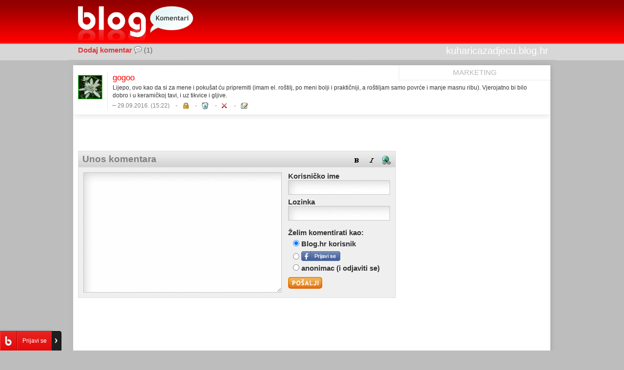

--- FILE ---
content_type: text/html; charset=WINDOWS-1250
request_url: https://blog.dnevnik.hr/komentari/post/1632044333/novi-receptic.html
body_size: 4260
content:
<!DOCTYPE html PUBLIC "-//W3C//DTD XHTML 1.0 Transitional//EN" "http://www.w3.org/TR/xhtml1/DTD/xhtml1-transitional.dtd">
<html xmlns="http://www.w3.org/1999/xhtml" xml:lang="en" lang="en" xmlns:fb="http://www.facebook.com/2008/fbml">
<head>

<meta http-equiv="Content-Type" content="text/html; charset=windows-1250" />
<meta http-equiv="pragma" content="no-cache" />
<meta name="description" content="Novi receptić :),kuharicazadjecu.blog.hr" />

<title>Novi receptić :) - Marina kuharica za male (i velike)! - Blog.hr - komentari na post</title>

<link rel="stylesheet" href="https://blog.dnevnik.hr/css/hr/komentari.css?v=2011-09-22" type="text/css" />
<link rel="shortcut icon" href="https://blog.dnevnik.hr/blog.ico" type="image/ico" />
<!--[if IE]>
	<link rel="Stylesheet" type="text/css" href="https://blog.dnevnik.hr/css/hr/ie-komentari.css?1768980160" />
<![endif]-->

<link type="text/css" rel="stylesheet" href="https://blog.dnevnik.hr/resources/themes/toolbar/css/main.css?v=2012-09-27" />

<script type="text/javascript" src="https://blog.dnevnik.hr/js/hr/frontend.js?v=2012-08-31a"></script>

<script type="text/javascript" src="https://blog.dnevnik.hr/resources/themes/common/js/facebook.js?v=2011-09-30"></script>
<script type="text/javascript" src="https://blog.dnevnik.hr/resources/themes/toolbar/js/main.js?v=2012-09-27a"></script>

<script type="text/javascript" src="https://blog.dnevnik.hr/js/hr/messages_tmp.js?v=1"></script>
<script type="text/javascript" src="https://blog.dnevnik.hr/js/hr/js_func.js?v=1"></script>

<script type="text/javascript" src="https://blog.dnevnik.hr/js/hr/prototype.lite.js?v=1"></script>
<script type="text/javascript" src="https://blog.dnevnik.hr/js/hr/moo.ajax.js?v=1"></script>

<script type="text/javascript" src="https://blog.dnevnik.hr/js/hr/facebook.js?v=2"></script>
<script type="text/javascript" src="https://blog.dnevnik.hr/js/hr/commentsFunc5.js?v=2011-12-06"></script>
<script type="text/javascript" src="https://blog.dnevnik.hr/js/hr/avatar_magic.js?v=1"></script>
<script type="text/javascript" src="https://blog.dnevnik.hr/js/hr/commentsAjax.js?v=1a"></script>

<script type="text/javascript" src="https://blog.dnevnik.hr/adminmax/plugins/captcha/captcha.js?v=1"></script>



<script type="text/javascript">
<!--//--><![CDATA[//><!--
var pp_gemius_identifier = 'p8ZF1D7vmeoe8Uuxwuq2j_TSLd8RN1sF.aREMenHvGT.i7';
var pp_gemius_use_cmp = true;
var pp_gemius_cmp_timeout = 10000;

// lines below shouldn't be edited
function gemius_pending(i) { window[i] = window[i] || function() {var x = window[i+'_pdata'] = window[i+'_pdata'] || []; x[x.length]=arguments;};};
gemius_pending('gemius_hit'); gemius_pending('gemius_event'); gemius_pending('pp_gemius_hit'); gemius_pending('pp_gemius_event');
(function(d,t) {try {var gt=d.createElement(t),s=d.getElementsByTagName(t)[0],l='http'+((location.protocol=='https:')?'s':''); gt.setAttribute('async','async');
gt.setAttribute('defer','defer'); gt.src=l+'://hr.hit.gemius.pl/xgemius.js'; s.parentNode.insertBefore(gt,s);} catch (e) {}})(document,'script');
//--><!]]>
</script>

<!-- slowmetrics -->        
<script type="text/javascript">
    /* <![CDATA[ */
    (function() {
        var d=document,
        h=d.getElementsByTagName('head')[0],
        s=d.createElement('script');
        s.type='text/javascript';
        s.async=true;
        s.src='//test-script.dotmetrics.net/door.js?id=' + (document.location.hostname.indexOf('dnevnik.hr')== -1? 610: 977);
        h.appendChild(s);
    }());
    /* ]]> */
</script>        

<!-- Google Tag Manager -->
<script>(function(w,d,s,l,i){w[l]=w[l]||[];w[l].push({'gtm.start':
new Date().getTime(),event:'gtm.js'});var f=d.getElementsByTagName(s)[0],
j=d.createElement(s),dl=l!='dataLayer'?'&l='+l:'';j.async=true;j.src=
'https://www.googletagmanager.com/gtm.js?id='+i+dl;f.parentNode.insertBefore(j,f);
})(window,document,'script','dataLayer','GTM-5H83FN');</script>
<!-- End Google Tag Manager -->

<!-- Google Tag Manager (noscript) -->
<noscript><iframe src="https://www.googletagmanager.com/ns.html?id=GTM-5H83FN"
height="0" width="0" style="display:none;visibility:hidden"></iframe></noscript>
<!-- End Google Tag Manager (noscript) -->

<script type="text/javascript" src="//blog.dnevnik.hr/js/hr/prototype.lite.js?=1"></script>
<script type="text/javascript" src="//blog.dnevnik.hr/js/hr/moo.ajax.js?=1"></script>
<script type="text/javascript" src="//blog.dnevnik.hr/js/hr/frontend.js?=2"></script>
<link rel="shortcut icon" href="//blog.dnevnik.hr/blog.ico" type="image/ico" /></head>
<body id="body" onload="MM_preloadImages('https://blog.dnevnik.hr/img/hr/system/24-next-active.gif', 'https://blog.dnevnik.hr/img/hr/system/24-prev-active.gif', 'https://blog.dnevnik.hr/img/hr/system/24-prva-active.gif', 'https://blog.dnevnik.hr/img/hr/system/24-zadnja-active.gif', 'https://blog.dnevnik.hr/img/hr/system/loading2.gif');">

<div id="fb-root"></div><script type="text/javascript" src="//connect.facebook.net/hr_HR/all.js"></script><script type="text/javascript">FB.init({appId:'210555892318436',status:true,cookie:true,xfbml:true,oauth:true});</script>
<div id="top">

	<h1><a href="https://blog.dnevnik.hr">Komentari</a></h1>
	<h2><a href="https://blog.dnevnik.hr/kuharicazadjecu/2016/09/1632044333/novi-receptic.2.html">kuharicazadjecu.blog.hr</a></h2>
	<span id="num_comms">
		<a href="javascript: void(0);" onmousedown="display_id('novikomentar');">Dodaj komentar</a> (1)
	</span> 
</div>

<div id="sadrzaj">
	<div class="wrap">
		
		<div id="oglasi">
			<h2>Marketing</h2>
			<div id="banneri-desno">
											</div>
		</div>
	
	<div>

<p id="error_msg" class="anketa-glas">
		<font id="poll_msg" color="red" size="2"><br /></font>
</p>
<script type="text/javascript">set_poll_message();</script>



<script type="text/javascript">
// AJAX
var URL_comments = 'https://blog.dnevnik.hr/komentari/post/1632044333/novi-receptic.html';
</script>

<div id="comments-container">
<div id="__xclaimwords_wrapper">
	<ul class="komentari" id="komentari">
		<li id="comment_78927228">
			<h2>
			<a href="https://blog.dnevnik.hr/mcind" name="78927228" target="_blank">gogoo</a>
			</h2>
			<p>Lijepo, ovo kao da si za mene i pokušat ću pripremiti (imam el. roštilj, po meni bolji  i praktičniji, a roštiljam samo povrće i  manje masnu ribu). Vjerojatno bi bilo dobro i  u keramičkoj  tavi, i uz tikvice i gljive.</p>
			<img id="span_78927228" src="https://blog.dnevnik.hr/img/hr/avatars/m/mcind/avatar.jpg" align="left" height="50" width="50" alt="avatar" />
			<input type="hidden" id="exp_time_78927228" value="1475157166" />
			<p class="ispodposta">29.09.2016. (15:22)&nbsp;&nbsp;&nbsp;

			<span id="frbd_comm_78927228">
				- <a href="javascript: void(0);" onmousedown="if (confirm('Jeste li sigurni da želite korisniku zabraniti komentiranje na vašem blogu?\nZabranu komentiranja pojedinom korisniku možete ukloniti u blogeditoru u meniju Postavke >> Komentari.')) forbid_commenting('mcind', '78927228', 78927228);" onmouseover="div_on('frbd_div_78927228', 78927228);" onmouseout="div_off('frbd_div_78927228', 78927228);" title="Zabrani komentiranje autoru ovog komentara" class="ignore">
				<span class="i"><!--Forbid commenting-->&nbsp;</span>
				</a>
			</span>

			<span id="spam_comm_78927228">
				- <a href="javascript: void(0);" onmousedown="if (confirm('Jeste li sigurni da želite prijaviti ovaj komentar kao spam?')) spam(78927228);" onmouseover="div_on('spam_div_78927228', 78927228);" onmouseout="div_off('spam_div_78927228', 78927228);" title="Prijavi ovaj komentar kao spam" class="spam">
				<span class="i"><!--Report spam-->&nbsp;</span>
				</a>
			</span>
			<span id="del_comm_78927228">
				- <a href="javascript: void(0);" onmousedown="delete_comment(78927228);" onmouseover="div_on('del_div_78927228', 78927228);" onmouseout="div_off('del_div_78927228', 78927228);" title="Obriši svoj komentar" class="delete">
				<span class="i"><!--Delete comment-->&nbsp;</span>
				</a>
			</span>

			<span id="edit_comm_78927228">
				- <a href="javascript: void(0);" onmousedown="edit_comment(78927228);" onmouseover="div_on('edit_div_78927228', 78927228);" onmouseout="div_off('edit_div_78927228', 78927228);" title="Uredi komentar" class="edit">
				<span class="i"><!--Edit comment-->&nbsp;</span>
				</a>
			</span>

						<span id="changes_saved_78927228" style="display: none;">-&nbsp;&nbsp;&nbsp;promjene spremljene</span><span id="edited_msg_78927228"></span><span id="edit_div_78927228" style="display: none;">-&nbsp;&nbsp;&nbsp;&nbsp;uredi komentar&nbsp;&nbsp;&nbsp;&nbsp;</span><span id="del_div_78927228" style="display: none;">-&nbsp;&nbsp;&nbsp;&nbsp;obriši komentar&nbsp;&nbsp;&nbsp;&nbsp;</span><span id="spam_div_78927228" style="display: none;">-&nbsp;&nbsp;&nbsp;&nbsp;prijavi ovaj komentar kao spam&nbsp;&nbsp;&nbsp;&nbsp;</span><span id="frbd_div_78927228" style="display: none;">-&nbsp;&nbsp;&nbsp;&nbsp;zabrani komentiranje autoru ovog komentara</span><span id="saving_78927228" style="display: none;">-&nbsp;&nbsp;&nbsp;&nbsp;učitavam...</span>
			</p>
		</li>
	</ul>
</div>

	<div id="new_comment" style="display:none;"></div>
	<ul id="pagination_bottom" class="pages">
<li id="page_1">&nbsp;</li>
</ul></div>

<div id="adminmax_notice">
</div>

<span id="msg"></span>
<a name="novikomentar"></a>

<script type="text/javascript">
<!--
	get_editor();
	var captcha_url = 'https://blog.dnevnik.hr/adminmax/plugins/captcha';
-->
</script>

<div id="comments_editor">
<center style="color:#ababab;">učitavam...</center>
</div>

<span id="saving" style="display:none;">
	<img src="https://blog.dnevnik.hr/img/hr/system/loading2.gif" alt="loading2" />
</span>
	
</div>
</div>

<iframe src="//dnevnik.hr/bin/blog_hr_latest_news.php?boxID=2" allowtransparency="true" width="1000" height="410" frameborder="0" scrolling="no" style="padding:0px;margin:0px;backround-color:#bdbdbd;margin-top:4px;"></iframe>

<div id="footer">
<p>Copyright &copy; Blog.hr od 2004.
	&bull; <a href="/html/impressum/">Impressum &amp; O Blog.hr</a>
	&bull; <a href="/html/blog/">Pravila korištenja &amp; FAQ</a>
	&bull; <a href="/foto/blog/" target="_blank">Gdje nastaje blog</a>
	&bull; <a href="mailto:blog@blog.hr">Kontakt</a></p>
<a href="#top" class="na_vrh">Vrh stranice</a></div>
</div>

<div id="banneri-gore" class="ad-top">
<!-- adtech tag removed -->
</div>



<!-- Didomi start -->
<script type="text/javascript">window.gdprAppliesGlobally=true;(function(){function a(e){if(!window.frames[e]){if(document.body&&document.body.firstChild){var t=document.body;var n=document.createElement("iframe");n.style.display="none";n.name=e;n.title=e;t.insertBefore(n,t.firstChild)}
else{setTimeout(function(){a(e)},5)}}}function e(n,r,o,c,s){function e(e,t,n,a){if(typeof n!=="function"){return}if(!window[r]){window[r]=[]}var i=false;if(s){i=s(e,t,n)}if(!i){window[r].push({command:e,parameter:t,callback:n,version:a})}}e.stub=true;function t(a){if(!window[n]||window[n].stub!==true){return}if(!a.data){return}
var i=typeof a.data==="string";var e;try{e=i?JSON.parse(a.data):a.data}catch(t){return}if(e[o]){var r=e[o];window[n](r.command,r.parameter,function(e,t){var n={};n[c]={returnValue:e,success:t,callId:r.callId};a.source.postMessage(i?JSON.stringify(n):n,"*")},r.version)}}
if(typeof window[n]!=="function"){window[n]=e;if(window.addEventListener){window.addEventListener("message",t,false)}else{window.attachEvent("onmessage",t)}}}e("_tcfapi","tcfapiBuffer","tcfapiCall","tcfapiReturn");a("_tcfapiLocator");(function(e){
  var t=document.createElement("script");t.id="spcloader";t.type="text/javascript";t.async=true;t.src="https://sdk.privacy-center.org/"+e+"/loader.js?target="+document.location.hostname;t.charset="utf-8";var n=document.getElementsByTagName("script")[0];n.parentNode.insertBefore(t,n)})("03c24551-d648-4df2-98f9-2ed3dd7b05a8")})();</script>
<!-- Didomi end -->

<script defer src="https://static.cloudflareinsights.com/beacon.min.js/vcd15cbe7772f49c399c6a5babf22c1241717689176015" integrity="sha512-ZpsOmlRQV6y907TI0dKBHq9Md29nnaEIPlkf84rnaERnq6zvWvPUqr2ft8M1aS28oN72PdrCzSjY4U6VaAw1EQ==" data-cf-beacon='{"version":"2024.11.0","token":"b328149e4b0b403a8f1874fcd6a59d9d","server_timing":{"name":{"cfCacheStatus":true,"cfEdge":true,"cfExtPri":true,"cfL4":true,"cfOrigin":true,"cfSpeedBrain":true},"location_startswith":null}}' crossorigin="anonymous"></script>
</body>
</html>

--- FILE ---
content_type: text/html; charset=WINDOWS-1250
request_url: https://blog.dnevnik.hr/komentari/post/1632044333/novi-receptic.html
body_size: 1520
content:
0|delimiter|<form id="novikomentar" method="post" action="" onsubmit="onSubmit($('send'));">
	<ul class="alati">
		<li class="bold"><a onclick="insertTag ( document.getElementById('comment1'), 'B', 0 );">Bold</a></li>
		<li class="italic"><a onclick="insertTag ( document.getElementById('comment1'), 'I', 0 );">Italic</a></li>
		<li class="link"><a onclick="insertLinkTag( document.getElementById('comment1'), 'Unesite LINK stranice:', 'Unesite naziv LINKA:');">Link</a></li>
	</ul>
	<h2>Unos komentara</h2>
	<fieldset class="komentar">
		<legend>Komentar</legend>
		<div class="textarea">
		<input type="hidden" id="update_id" name="data[update_id]" value="" />
		<textarea id="comment1" name="data[comment]" cols="5000" rows="10" onkeypress="setCaret()" onselect="setCaret()" onmousedown="setCaret()" onchange="setCaret()" onkeyup="setCaret()" onkeydown="return checkKeyboard(event, this, 5000)"></textarea>
		</div>
	</fieldset>
	<fieldset class="podaci">
		<legend>Podaci o korisniku</legend>
		<div id="captcha_div" style="display:none;margin-bottom:5px;">
			<label>
			Prepišite kod sa slike:
			</label>
			<div>
				<span id="captchaimage" style="display: inline;">
				<a class="captcha-image-link" onclick="refreshimg(); return false;">
				<img onmouseover="$('captcha_help').style.display = 'block';" onmouseout="$('captcha_help').style.display = 'none';" id="captcha_img" src="https://blog.dnevnik.hr/adminmax/plugins/captcha/images/image.jpg?1768980161" width="98" height="27" style="margin-top:1px;cursor:hand;" align="left" alt="captcha" />
				</a>
				</span>
								<input type="text" id="captcha" name="data[captcha]" value="" class="unos-kod" />
			</div>
			<div id="captcha_help" class="kodkomentari" style="display: none;">Kliknite na sliku za novi kod ako ovaj kod nije čitljiv</div>
		</div>
		<label id="nickname" style="display:none;">Vaš nadimak:
			<input type="text" id="name" name="data[login]" value="" class="unos" />
		</label>
		<label id="username_div" style="display:block;" for="login">Korisničko ime
			<input type="text" id="login" name="data[login]" value="" class="unos" />
		</label>
		<label id="password_div" style="display:block;" for="password">Lozinka
			<input type="password" id="password" name="data[password]" value="" class="unos" />
		</label>
		<p>
			<span>Želim komentirati kao:</span>
			<br />
			<span id="user_blog_div"></span>
			<label for="login_radio">
				<input type="radio" name="data[comm_type]" id="login_radio" onclick="bloger('0');" value="1" checked="checked" /> Blog.hr korisnik
				<span id="user_blog_span" style="display:none;font-size:100%;">
					(<a href="https://blog.dnevnik.hr/" id="user_blog_input" target="_blank">blog</a>)
				</span>
			</label>
			
			<label class="fb_login" for="fb_login">
				<input type="radio" id="fb_login" name="data[comm_type]" onclick="facebookovac()" value="2"  /> <img src="https://blog.dnevnik.hr/img/hr/system/fb_login.gif" alt="Facebook korisnik" />
			</label>
			
			<label for="logout_radio">
				<input type="radio" name="data[comm_type]" id="logout_radio" onclick="anonimac('0');" value="0"  /> anonimac (i odjaviti se)
			</label>
		</p>			

		<span id="ajax_send" style="display: inline;"><a href="javascript: void(0);" onmousedown="send_comment();"><img src="https://blog.dnevnik.hr/img/hr/system/komentari-button-posalji.gif" alt="komentari-button-posalji" /></a></span><span id="saving_0" style="display:none;"><img src="https://blog.dnevnik.hr/img/hr/system/loading-posalji.gif" alt="loading-posalji" /></span> <span id="odustani_btn" style="display: none;"><a href="javascript: odustani();"><img src="https://blog.dnevnik.hr/img/hr/system/komentari-button-odustani.gif" alt="komentari-button-odustani" /></a></span>

		<span id="normal_send" style="display: none;">
			<input class="button" name="send" alt="Pošalji" src="https://blog.dnevnik.hr/img/hr/system/komentari-button-posalji.gif" onmousedown="this.disabled = true;" type="image" />
		</span>

	</fieldset>
</form>

--- FILE ---
content_type: application/javascript
request_url: https://blog.dnevnik.hr/js/hr/commentsFunc5.js?v=2011-12-06
body_size: 2110
content:
/* Copyright (c) 2010 C. F., Wong (<a href="http://cloudgen.w0ng.hk">Cloudgen Examplet Store</a>)
*  Licensed under the MIT License:
*  http://www.opensource.org/licenses/mit-license.php */

(function(k,e,i,j){k.fn.caret=function(b,l){var a,c,f=this[0],d=k.browser.msie;if(typeof b==="object"&&typeof b.start==="number"&&typeof b.end==="number"){a=b.start;c=b.end}else if(typeof b==="number"&&typeof l==="number"){a=b;c=l}else if(typeof b==="string")if((a=f.value.indexOf(b))>-1)c=a+b[e];else a=null;else if(Object.prototype.toString.call(b)==="[object RegExp]"){b=b.exec(f.value);if(b!=null){a=b.index;c=a+b[0][e]}}if(typeof a!="undefined"){if(d){d=this[0].createTextRange();d.collapse(true);
d.moveStart("character",a);d.moveEnd("character",c-a);d.select()}else{this[0].selectionStart=a;this[0].selectionEnd=c}this[0].focus();return this}else{if(d){c=document.selection;if(this[0].tagName.toLowerCase()!="textarea"){d=this.val();a=c[i]()[j]();a.moveEnd("character",d[e]);var g=a.text==""?d[e]:d.lastIndexOf(a.text);a=c[i]()[j]();a.moveStart("character",-d[e]);var h=a.text[e]}else{a=c[i]();c=a[j]();c.moveToElementText(this[0]);c.setEndPoint("EndToEnd",a);g=c.text[e]-a.text[e];h=g+a.text[e]}}else{g=
f.selectionStart;h=f.selectionEnd}a=f.value.substring(g,h);return{start:g,end:h,text:a,replace:function(m){return f.value.substring(0,g)+m+f.value.substring(h,f.value[e])}}}}})(jQuery,"length","createRange","duplicate");


// Defaults
var IE = document.all ? true : false;
var caret = {start:0, end:0, text:''};

function setCaret()
{
	caret = jQuery('#comment1').caret();
}


function go_to(url)
{
	window.location = url;
}

function checkForm(chkValue, obj)
{
	if (!chkValue)
	{
		alert(message[123]);
		return false;
	}
}

function onSubmit(obj)
{
	// Disable button after first click
	window.obj.disabled = true;
	return true;
}

function count_chars(text_element, max_chars)
{
	text_2_count = new String();
	text_2_count = text_element.value;
	
	num_chars = text_2_count.length;
	alert(max_chars+' - '+num_chars);
	
	//Upis broja znakova u za to predviđeno input polje
	num_chars_element.value = num_chars;
}

function checkKeyboard(evt, textElement, maxChars)
{
	var ctrl_pressed;
	var key_pressed;
	var ok;

	//Exclude BB tags from counting?
	var exclude_bb_tags = 1;

	if (exclude_bb_tags == 1)
	{
		var text_2_count, num_chars;
		text_2_count = new String();
		text_2_count = textElement.value;
		
		text_2_count = text_2_count.replace(/\[I\](.*?)\[\/I\]/g, '$1');
		text_2_count = text_2_count.replace(/\[B\](.*?)\[\/B\]/g, '$1');
		text_2_count = text_2_count.replace(/\[LINK=(.*?)\](.*?)\[\/LINK\]/g, '$2');
		
		//Broj znakova bez BB tagova
		num_chars = text_2_count.length;
	}
	else
		var num_chars = textElement.value.length;
	
	if (num_chars > maxChars-1)
	{
		alert(message[124]+' ('+maxChars+' '+message[125]);
		textElement.value = textElement.value.substring(0, maxChars);
		
		return;
	}

	evt = (evt) ? evt : (window.event) ? window.event : "";
	if (evt)
	{
		var elem = (evt.target) ? evt.target : evt.srcElement;
		ctrl_pressed  = evt.modifiers ? evt.modifiers & Event.CONTROL_MASK : evt.ctrlKey;
		shift_pressed = evt.modifiers ? evt.modifiers & Event.SHIFT_MASK : evt.shiftKey;
		key_pressed   = evt.modifiers ? evt.which : evt.keyCode;
	}
	if (ctrl_pressed)
	{
		key_pressed = String.fromCharCode(key_pressed);
		if (key_pressed == 'B')
		{
			insertTag ( elem, 'B', 0 );
			ok = 1;
		}
		if (key_pressed == 'U')
		{
			insertTag ( elem, 'u', 0 );
			ok = 1;
		}
		else if (key_pressed == 'I')
		{
			insertTag ( elem, 'I', 0 );
			ok = 1;
		}
		else if (key_pressed == 'Q')
		{
			insertTag ( elem, 'blockquote', 0 );
			ok = 1;
		}
		else if (shift_pressed && key_pressed == 'A')
		{
			insertLinkTag( elem, lnkStr1, lnkStr2);
			ok = 1;
		}

		if (ok)
		{
			evt.cancelBubble = true;
			return false;
		}
	}
}

function insertTag(object, tag1, tag2, innerText)
{
	var text = object.value;
	var before = text.substr(0, caret.start);
	var after = text.substr(caret.end, text.length);
	var tag2 = typeof tag2 == 'undefined' || tag2 == 0 ? tag1 : tag2;
	var innerText = typeof innerText == 'undefined' || innerText.length == 0 ? caret.text : innerText;
	
	object.value = before + '[' + tag1 + ']' + innerText + '[/' + tag2 + ']' + after;
}

function insertHTML(object, innerText)
{
	var text = object.value;
	var before = text.substr(0, caret.start);
	var after = text.substr(caret.end, text.length);
	
	object.value = before + innerText + after;
}

function insertLinkTag(object, inputLinkStr, inputNameStr)
{
	var linkStr = prompt(inputLinkStr,'http://');
	
	if (linkStr.length > 0)
	{
		var innerText = caret.text.length > 0 ? caret.text : prompt(inputNameStr, '');
		insertTag(object, 'a href=' + linkStr + ' target=_blank', 'a', innerText);
	}
	
	return false
}

// function for fetching GET variables left after mod_rewrite
function get_var(var_name)
{
	var get_url = window.location.toString();
	var loc = get_url.indexOf(var_name);

	if (loc == -1)
	{
		return(null);
	}

	var get_var = get_url.substr(loc);

	return(get_var.split('=')[1]);
}

function set_poll_message()
{
	var msg_id = get_var('msg');

	if (msg_id == null)
	{
		$('error_msg').innerHTML = '';
	}
	else
	{
		var i = parseInt(msg_id);
		if (i == 32)
		{
			$('poll_msg').color = "green";
		}
		$('poll_msg').innerHTML = message[parseInt(i)];
	}
}